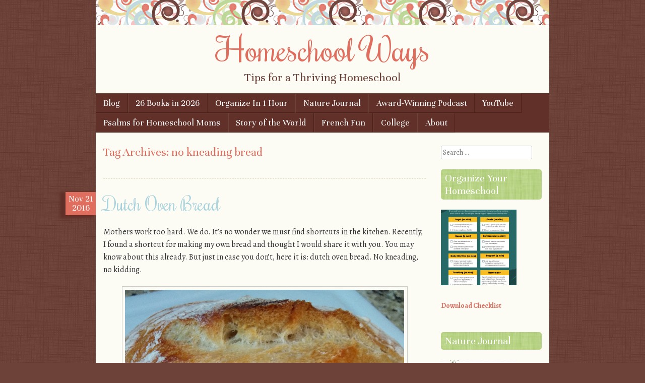

--- FILE ---
content_type: text/html; charset=UTF-8
request_url: https://homeschoolways.com/tag/no-kneading-bread/
body_size: 19242
content:
<!DOCTYPE html>
<html lang="en-US">
<head>
<meta charset="UTF-8" />
<meta name="viewport" content="width=device-width" />
<meta name="google-site-verification" content="docv-vYySEn5GUyrSpMdsQHV3TUaXJMgDx2chg0wNyI" />
<title>no kneading bread Archives - Homeschool WaysHomeschool Ways</title>
<link rel="profile" href="http://gmpg.org/xfn/11" />
<link rel="pingback" href="https://homeschoolways.com/xmlrpc.php" />
<!--[if lt IE 9]>
<script src="https://homeschoolways.com/wp-content/themes/scrappy/js/html5.js" type="text/javascript"></script>
<![endif]-->

<meta name='robots' content='index, follow, max-image-preview:large, max-snippet:-1, max-video-preview:-1' />

	<!-- This site is optimized with the Yoast SEO plugin v26.8 - https://yoast.com/product/yoast-seo-wordpress/ -->
	<link rel="canonical" href="https://homeschoolways.com/tag/no-kneading-bread/" />
	<meta property="og:locale" content="en_US" />
	<meta property="og:type" content="article" />
	<meta property="og:title" content="no kneading bread Archives - Homeschool Ways" />
	<meta property="og:url" content="https://homeschoolways.com/tag/no-kneading-bread/" />
	<meta property="og:site_name" content="Homeschool Ways" />
	<meta name="twitter:card" content="summary_large_image" />
	<meta name="twitter:site" content="@HomeschoolWays" />
	<script type="application/ld+json" class="yoast-schema-graph">{"@context":"https://schema.org","@graph":[{"@type":"CollectionPage","@id":"https://homeschoolways.com/tag/no-kneading-bread/","url":"https://homeschoolways.com/tag/no-kneading-bread/","name":"no kneading bread Archives - Homeschool Ways","isPartOf":{"@id":"https://homeschoolways.com/#website"},"breadcrumb":{"@id":"https://homeschoolways.com/tag/no-kneading-bread/#breadcrumb"},"inLanguage":"en-US"},{"@type":"BreadcrumbList","@id":"https://homeschoolways.com/tag/no-kneading-bread/#breadcrumb","itemListElement":[{"@type":"ListItem","position":1,"name":"Home","item":"https://homeschoolways.com/"},{"@type":"ListItem","position":2,"name":"no kneading bread"}]},{"@type":"WebSite","@id":"https://homeschoolways.com/#website","url":"https://homeschoolways.com/","name":"Homeschool Ways","description":"Tips for a Thriving Homeschool","publisher":{"@id":"https://homeschoolways.com/#/schema/person/7effbb8bce22a0e53b866b88644ff953"},"potentialAction":[{"@type":"SearchAction","target":{"@type":"EntryPoint","urlTemplate":"https://homeschoolways.com/?s={search_term_string}"},"query-input":{"@type":"PropertyValueSpecification","valueRequired":true,"valueName":"search_term_string"}}],"inLanguage":"en-US"},{"@type":["Person","Organization"],"@id":"https://homeschoolways.com/#/schema/person/7effbb8bce22a0e53b866b88644ff953","name":"Adriana Zoder","image":{"@type":"ImageObject","inLanguage":"en-US","@id":"https://homeschoolways.com/#/schema/person/image/","url":"https://secure.gravatar.com/avatar/3061d75d4c5491961f5450365de29407bb3b8db78460a63438666ce764b4a870?s=96&d=mm&r=g","contentUrl":"https://secure.gravatar.com/avatar/3061d75d4c5491961f5450365de29407bb3b8db78460a63438666ce764b4a870?s=96&d=mm&r=g","caption":"Adriana Zoder"},"logo":{"@id":"https://homeschoolways.com/#/schema/person/image/"},"description":"Homeschooling and blogging about it since 2013.","sameAs":["https://homeschoolways.com","https://facebook.com/HomeschoolWays","https://pinterest.com/HomeschoolWays","https://x.com/https://x.com/HomeschoolWays","https://www.youtube.com/@HomeschoolWays"]}]}</script>
	<!-- / Yoast SEO plugin. -->


<link rel='dns-prefetch' href='//www.googletagmanager.com' />
<link rel='dns-prefetch' href='//fonts.googleapis.com' />
<link rel='dns-prefetch' href='//pagead2.googlesyndication.com' />
<link rel="alternate" type="application/rss+xml" title="Homeschool Ways &raquo; Feed" href="https://homeschoolways.com/feed/" />
<link rel="alternate" type="application/rss+xml" title="Homeschool Ways &raquo; Comments Feed" href="https://homeschoolways.com/comments/feed/" />
<link rel="alternate" type="application/rss+xml" title="Homeschool Ways &raquo; no kneading bread Tag Feed" href="https://homeschoolways.com/tag/no-kneading-bread/feed/" />
<style id='wp-img-auto-sizes-contain-inline-css' type='text/css'>
img:is([sizes=auto i],[sizes^="auto," i]){contain-intrinsic-size:3000px 1500px}
/*# sourceURL=wp-img-auto-sizes-contain-inline-css */
</style>
<style id='wp-emoji-styles-inline-css' type='text/css'>

	img.wp-smiley, img.emoji {
		display: inline !important;
		border: none !important;
		box-shadow: none !important;
		height: 1em !important;
		width: 1em !important;
		margin: 0 0.07em !important;
		vertical-align: -0.1em !important;
		background: none !important;
		padding: 0 !important;
	}
/*# sourceURL=wp-emoji-styles-inline-css */
</style>
<style id='wp-block-library-inline-css' type='text/css'>
:root{--wp-block-synced-color:#7a00df;--wp-block-synced-color--rgb:122,0,223;--wp-bound-block-color:var(--wp-block-synced-color);--wp-editor-canvas-background:#ddd;--wp-admin-theme-color:#007cba;--wp-admin-theme-color--rgb:0,124,186;--wp-admin-theme-color-darker-10:#006ba1;--wp-admin-theme-color-darker-10--rgb:0,107,160.5;--wp-admin-theme-color-darker-20:#005a87;--wp-admin-theme-color-darker-20--rgb:0,90,135;--wp-admin-border-width-focus:2px}@media (min-resolution:192dpi){:root{--wp-admin-border-width-focus:1.5px}}.wp-element-button{cursor:pointer}:root .has-very-light-gray-background-color{background-color:#eee}:root .has-very-dark-gray-background-color{background-color:#313131}:root .has-very-light-gray-color{color:#eee}:root .has-very-dark-gray-color{color:#313131}:root .has-vivid-green-cyan-to-vivid-cyan-blue-gradient-background{background:linear-gradient(135deg,#00d084,#0693e3)}:root .has-purple-crush-gradient-background{background:linear-gradient(135deg,#34e2e4,#4721fb 50%,#ab1dfe)}:root .has-hazy-dawn-gradient-background{background:linear-gradient(135deg,#faaca8,#dad0ec)}:root .has-subdued-olive-gradient-background{background:linear-gradient(135deg,#fafae1,#67a671)}:root .has-atomic-cream-gradient-background{background:linear-gradient(135deg,#fdd79a,#004a59)}:root .has-nightshade-gradient-background{background:linear-gradient(135deg,#330968,#31cdcf)}:root .has-midnight-gradient-background{background:linear-gradient(135deg,#020381,#2874fc)}:root{--wp--preset--font-size--normal:16px;--wp--preset--font-size--huge:42px}.has-regular-font-size{font-size:1em}.has-larger-font-size{font-size:2.625em}.has-normal-font-size{font-size:var(--wp--preset--font-size--normal)}.has-huge-font-size{font-size:var(--wp--preset--font-size--huge)}.has-text-align-center{text-align:center}.has-text-align-left{text-align:left}.has-text-align-right{text-align:right}.has-fit-text{white-space:nowrap!important}#end-resizable-editor-section{display:none}.aligncenter{clear:both}.items-justified-left{justify-content:flex-start}.items-justified-center{justify-content:center}.items-justified-right{justify-content:flex-end}.items-justified-space-between{justify-content:space-between}.screen-reader-text{border:0;clip-path:inset(50%);height:1px;margin:-1px;overflow:hidden;padding:0;position:absolute;width:1px;word-wrap:normal!important}.screen-reader-text:focus{background-color:#ddd;clip-path:none;color:#444;display:block;font-size:1em;height:auto;left:5px;line-height:normal;padding:15px 23px 14px;text-decoration:none;top:5px;width:auto;z-index:100000}html :where(.has-border-color){border-style:solid}html :where([style*=border-top-color]){border-top-style:solid}html :where([style*=border-right-color]){border-right-style:solid}html :where([style*=border-bottom-color]){border-bottom-style:solid}html :where([style*=border-left-color]){border-left-style:solid}html :where([style*=border-width]){border-style:solid}html :where([style*=border-top-width]){border-top-style:solid}html :where([style*=border-right-width]){border-right-style:solid}html :where([style*=border-bottom-width]){border-bottom-style:solid}html :where([style*=border-left-width]){border-left-style:solid}html :where(img[class*=wp-image-]){height:auto;max-width:100%}:where(figure){margin:0 0 1em}html :where(.is-position-sticky){--wp-admin--admin-bar--position-offset:var(--wp-admin--admin-bar--height,0px)}@media screen and (max-width:600px){html :where(.is-position-sticky){--wp-admin--admin-bar--position-offset:0px}}

/*# sourceURL=wp-block-library-inline-css */
</style><style id='wp-block-image-inline-css' type='text/css'>
.wp-block-image>a,.wp-block-image>figure>a{display:inline-block}.wp-block-image img{box-sizing:border-box;height:auto;max-width:100%;vertical-align:bottom}@media not (prefers-reduced-motion){.wp-block-image img.hide{visibility:hidden}.wp-block-image img.show{animation:show-content-image .4s}}.wp-block-image[style*=border-radius] img,.wp-block-image[style*=border-radius]>a{border-radius:inherit}.wp-block-image.has-custom-border img{box-sizing:border-box}.wp-block-image.aligncenter{text-align:center}.wp-block-image.alignfull>a,.wp-block-image.alignwide>a{width:100%}.wp-block-image.alignfull img,.wp-block-image.alignwide img{height:auto;width:100%}.wp-block-image .aligncenter,.wp-block-image .alignleft,.wp-block-image .alignright,.wp-block-image.aligncenter,.wp-block-image.alignleft,.wp-block-image.alignright{display:table}.wp-block-image .aligncenter>figcaption,.wp-block-image .alignleft>figcaption,.wp-block-image .alignright>figcaption,.wp-block-image.aligncenter>figcaption,.wp-block-image.alignleft>figcaption,.wp-block-image.alignright>figcaption{caption-side:bottom;display:table-caption}.wp-block-image .alignleft{float:left;margin:.5em 1em .5em 0}.wp-block-image .alignright{float:right;margin:.5em 0 .5em 1em}.wp-block-image .aligncenter{margin-left:auto;margin-right:auto}.wp-block-image :where(figcaption){margin-bottom:1em;margin-top:.5em}.wp-block-image.is-style-circle-mask img{border-radius:9999px}@supports ((-webkit-mask-image:none) or (mask-image:none)) or (-webkit-mask-image:none){.wp-block-image.is-style-circle-mask img{border-radius:0;-webkit-mask-image:url('data:image/svg+xml;utf8,<svg viewBox="0 0 100 100" xmlns="http://www.w3.org/2000/svg"><circle cx="50" cy="50" r="50"/></svg>');mask-image:url('data:image/svg+xml;utf8,<svg viewBox="0 0 100 100" xmlns="http://www.w3.org/2000/svg"><circle cx="50" cy="50" r="50"/></svg>');mask-mode:alpha;-webkit-mask-position:center;mask-position:center;-webkit-mask-repeat:no-repeat;mask-repeat:no-repeat;-webkit-mask-size:contain;mask-size:contain}}:root :where(.wp-block-image.is-style-rounded img,.wp-block-image .is-style-rounded img){border-radius:9999px}.wp-block-image figure{margin:0}.wp-lightbox-container{display:flex;flex-direction:column;position:relative}.wp-lightbox-container img{cursor:zoom-in}.wp-lightbox-container img:hover+button{opacity:1}.wp-lightbox-container button{align-items:center;backdrop-filter:blur(16px) saturate(180%);background-color:#5a5a5a40;border:none;border-radius:4px;cursor:zoom-in;display:flex;height:20px;justify-content:center;opacity:0;padding:0;position:absolute;right:16px;text-align:center;top:16px;width:20px;z-index:100}@media not (prefers-reduced-motion){.wp-lightbox-container button{transition:opacity .2s ease}}.wp-lightbox-container button:focus-visible{outline:3px auto #5a5a5a40;outline:3px auto -webkit-focus-ring-color;outline-offset:3px}.wp-lightbox-container button:hover{cursor:pointer;opacity:1}.wp-lightbox-container button:focus{opacity:1}.wp-lightbox-container button:focus,.wp-lightbox-container button:hover,.wp-lightbox-container button:not(:hover):not(:active):not(.has-background){background-color:#5a5a5a40;border:none}.wp-lightbox-overlay{box-sizing:border-box;cursor:zoom-out;height:100vh;left:0;overflow:hidden;position:fixed;top:0;visibility:hidden;width:100%;z-index:100000}.wp-lightbox-overlay .close-button{align-items:center;cursor:pointer;display:flex;justify-content:center;min-height:40px;min-width:40px;padding:0;position:absolute;right:calc(env(safe-area-inset-right) + 16px);top:calc(env(safe-area-inset-top) + 16px);z-index:5000000}.wp-lightbox-overlay .close-button:focus,.wp-lightbox-overlay .close-button:hover,.wp-lightbox-overlay .close-button:not(:hover):not(:active):not(.has-background){background:none;border:none}.wp-lightbox-overlay .lightbox-image-container{height:var(--wp--lightbox-container-height);left:50%;overflow:hidden;position:absolute;top:50%;transform:translate(-50%,-50%);transform-origin:top left;width:var(--wp--lightbox-container-width);z-index:9999999999}.wp-lightbox-overlay .wp-block-image{align-items:center;box-sizing:border-box;display:flex;height:100%;justify-content:center;margin:0;position:relative;transform-origin:0 0;width:100%;z-index:3000000}.wp-lightbox-overlay .wp-block-image img{height:var(--wp--lightbox-image-height);min-height:var(--wp--lightbox-image-height);min-width:var(--wp--lightbox-image-width);width:var(--wp--lightbox-image-width)}.wp-lightbox-overlay .wp-block-image figcaption{display:none}.wp-lightbox-overlay button{background:none;border:none}.wp-lightbox-overlay .scrim{background-color:#fff;height:100%;opacity:.9;position:absolute;width:100%;z-index:2000000}.wp-lightbox-overlay.active{visibility:visible}@media not (prefers-reduced-motion){.wp-lightbox-overlay.active{animation:turn-on-visibility .25s both}.wp-lightbox-overlay.active img{animation:turn-on-visibility .35s both}.wp-lightbox-overlay.show-closing-animation:not(.active){animation:turn-off-visibility .35s both}.wp-lightbox-overlay.show-closing-animation:not(.active) img{animation:turn-off-visibility .25s both}.wp-lightbox-overlay.zoom.active{animation:none;opacity:1;visibility:visible}.wp-lightbox-overlay.zoom.active .lightbox-image-container{animation:lightbox-zoom-in .4s}.wp-lightbox-overlay.zoom.active .lightbox-image-container img{animation:none}.wp-lightbox-overlay.zoom.active .scrim{animation:turn-on-visibility .4s forwards}.wp-lightbox-overlay.zoom.show-closing-animation:not(.active){animation:none}.wp-lightbox-overlay.zoom.show-closing-animation:not(.active) .lightbox-image-container{animation:lightbox-zoom-out .4s}.wp-lightbox-overlay.zoom.show-closing-animation:not(.active) .lightbox-image-container img{animation:none}.wp-lightbox-overlay.zoom.show-closing-animation:not(.active) .scrim{animation:turn-off-visibility .4s forwards}}@keyframes show-content-image{0%{visibility:hidden}99%{visibility:hidden}to{visibility:visible}}@keyframes turn-on-visibility{0%{opacity:0}to{opacity:1}}@keyframes turn-off-visibility{0%{opacity:1;visibility:visible}99%{opacity:0;visibility:visible}to{opacity:0;visibility:hidden}}@keyframes lightbox-zoom-in{0%{transform:translate(calc((-100vw + var(--wp--lightbox-scrollbar-width))/2 + var(--wp--lightbox-initial-left-position)),calc(-50vh + var(--wp--lightbox-initial-top-position))) scale(var(--wp--lightbox-scale))}to{transform:translate(-50%,-50%) scale(1)}}@keyframes lightbox-zoom-out{0%{transform:translate(-50%,-50%) scale(1);visibility:visible}99%{visibility:visible}to{transform:translate(calc((-100vw + var(--wp--lightbox-scrollbar-width))/2 + var(--wp--lightbox-initial-left-position)),calc(-50vh + var(--wp--lightbox-initial-top-position))) scale(var(--wp--lightbox-scale));visibility:hidden}}
/*# sourceURL=https://homeschoolways.com/wp-includes/blocks/image/style.min.css */
</style>
<style id='wp-block-buttons-inline-css' type='text/css'>
.wp-block-buttons{box-sizing:border-box}.wp-block-buttons.is-vertical{flex-direction:column}.wp-block-buttons.is-vertical>.wp-block-button:last-child{margin-bottom:0}.wp-block-buttons>.wp-block-button{display:inline-block;margin:0}.wp-block-buttons.is-content-justification-left{justify-content:flex-start}.wp-block-buttons.is-content-justification-left.is-vertical{align-items:flex-start}.wp-block-buttons.is-content-justification-center{justify-content:center}.wp-block-buttons.is-content-justification-center.is-vertical{align-items:center}.wp-block-buttons.is-content-justification-right{justify-content:flex-end}.wp-block-buttons.is-content-justification-right.is-vertical{align-items:flex-end}.wp-block-buttons.is-content-justification-space-between{justify-content:space-between}.wp-block-buttons.aligncenter{text-align:center}.wp-block-buttons:not(.is-content-justification-space-between,.is-content-justification-right,.is-content-justification-left,.is-content-justification-center) .wp-block-button.aligncenter{margin-left:auto;margin-right:auto;width:100%}.wp-block-buttons[style*=text-decoration] .wp-block-button,.wp-block-buttons[style*=text-decoration] .wp-block-button__link{text-decoration:inherit}.wp-block-buttons.has-custom-font-size .wp-block-button__link{font-size:inherit}.wp-block-buttons .wp-block-button__link{width:100%}.wp-block-button.aligncenter{text-align:center}
/*# sourceURL=https://homeschoolways.com/wp-includes/blocks/buttons/style.min.css */
</style>
<style id='wp-block-separator-inline-css' type='text/css'>
@charset "UTF-8";.wp-block-separator{border:none;border-top:2px solid}:root :where(.wp-block-separator.is-style-dots){height:auto;line-height:1;text-align:center}:root :where(.wp-block-separator.is-style-dots):before{color:currentColor;content:"···";font-family:serif;font-size:1.5em;letter-spacing:2em;padding-left:2em}.wp-block-separator.is-style-dots{background:none!important;border:none!important}
/*# sourceURL=https://homeschoolways.com/wp-includes/blocks/separator/style.min.css */
</style>
<style id='global-styles-inline-css' type='text/css'>
:root{--wp--preset--aspect-ratio--square: 1;--wp--preset--aspect-ratio--4-3: 4/3;--wp--preset--aspect-ratio--3-4: 3/4;--wp--preset--aspect-ratio--3-2: 3/2;--wp--preset--aspect-ratio--2-3: 2/3;--wp--preset--aspect-ratio--16-9: 16/9;--wp--preset--aspect-ratio--9-16: 9/16;--wp--preset--color--black: #000000;--wp--preset--color--cyan-bluish-gray: #abb8c3;--wp--preset--color--white: #ffffff;--wp--preset--color--pale-pink: #f78da7;--wp--preset--color--vivid-red: #cf2e2e;--wp--preset--color--luminous-vivid-orange: #ff6900;--wp--preset--color--luminous-vivid-amber: #fcb900;--wp--preset--color--light-green-cyan: #7bdcb5;--wp--preset--color--vivid-green-cyan: #00d084;--wp--preset--color--pale-cyan-blue: #8ed1fc;--wp--preset--color--vivid-cyan-blue: #0693e3;--wp--preset--color--vivid-purple: #9b51e0;--wp--preset--gradient--vivid-cyan-blue-to-vivid-purple: linear-gradient(135deg,rgb(6,147,227) 0%,rgb(155,81,224) 100%);--wp--preset--gradient--light-green-cyan-to-vivid-green-cyan: linear-gradient(135deg,rgb(122,220,180) 0%,rgb(0,208,130) 100%);--wp--preset--gradient--luminous-vivid-amber-to-luminous-vivid-orange: linear-gradient(135deg,rgb(252,185,0) 0%,rgb(255,105,0) 100%);--wp--preset--gradient--luminous-vivid-orange-to-vivid-red: linear-gradient(135deg,rgb(255,105,0) 0%,rgb(207,46,46) 100%);--wp--preset--gradient--very-light-gray-to-cyan-bluish-gray: linear-gradient(135deg,rgb(238,238,238) 0%,rgb(169,184,195) 100%);--wp--preset--gradient--cool-to-warm-spectrum: linear-gradient(135deg,rgb(74,234,220) 0%,rgb(151,120,209) 20%,rgb(207,42,186) 40%,rgb(238,44,130) 60%,rgb(251,105,98) 80%,rgb(254,248,76) 100%);--wp--preset--gradient--blush-light-purple: linear-gradient(135deg,rgb(255,206,236) 0%,rgb(152,150,240) 100%);--wp--preset--gradient--blush-bordeaux: linear-gradient(135deg,rgb(254,205,165) 0%,rgb(254,45,45) 50%,rgb(107,0,62) 100%);--wp--preset--gradient--luminous-dusk: linear-gradient(135deg,rgb(255,203,112) 0%,rgb(199,81,192) 50%,rgb(65,88,208) 100%);--wp--preset--gradient--pale-ocean: linear-gradient(135deg,rgb(255,245,203) 0%,rgb(182,227,212) 50%,rgb(51,167,181) 100%);--wp--preset--gradient--electric-grass: linear-gradient(135deg,rgb(202,248,128) 0%,rgb(113,206,126) 100%);--wp--preset--gradient--midnight: linear-gradient(135deg,rgb(2,3,129) 0%,rgb(40,116,252) 100%);--wp--preset--font-size--small: 13px;--wp--preset--font-size--medium: 20px;--wp--preset--font-size--large: 36px;--wp--preset--font-size--x-large: 42px;--wp--preset--spacing--20: 0.44rem;--wp--preset--spacing--30: 0.67rem;--wp--preset--spacing--40: 1rem;--wp--preset--spacing--50: 1.5rem;--wp--preset--spacing--60: 2.25rem;--wp--preset--spacing--70: 3.38rem;--wp--preset--spacing--80: 5.06rem;--wp--preset--shadow--natural: 6px 6px 9px rgba(0, 0, 0, 0.2);--wp--preset--shadow--deep: 12px 12px 50px rgba(0, 0, 0, 0.4);--wp--preset--shadow--sharp: 6px 6px 0px rgba(0, 0, 0, 0.2);--wp--preset--shadow--outlined: 6px 6px 0px -3px rgb(255, 255, 255), 6px 6px rgb(0, 0, 0);--wp--preset--shadow--crisp: 6px 6px 0px rgb(0, 0, 0);}:where(.is-layout-flex){gap: 0.5em;}:where(.is-layout-grid){gap: 0.5em;}body .is-layout-flex{display: flex;}.is-layout-flex{flex-wrap: wrap;align-items: center;}.is-layout-flex > :is(*, div){margin: 0;}body .is-layout-grid{display: grid;}.is-layout-grid > :is(*, div){margin: 0;}:where(.wp-block-columns.is-layout-flex){gap: 2em;}:where(.wp-block-columns.is-layout-grid){gap: 2em;}:where(.wp-block-post-template.is-layout-flex){gap: 1.25em;}:where(.wp-block-post-template.is-layout-grid){gap: 1.25em;}.has-black-color{color: var(--wp--preset--color--black) !important;}.has-cyan-bluish-gray-color{color: var(--wp--preset--color--cyan-bluish-gray) !important;}.has-white-color{color: var(--wp--preset--color--white) !important;}.has-pale-pink-color{color: var(--wp--preset--color--pale-pink) !important;}.has-vivid-red-color{color: var(--wp--preset--color--vivid-red) !important;}.has-luminous-vivid-orange-color{color: var(--wp--preset--color--luminous-vivid-orange) !important;}.has-luminous-vivid-amber-color{color: var(--wp--preset--color--luminous-vivid-amber) !important;}.has-light-green-cyan-color{color: var(--wp--preset--color--light-green-cyan) !important;}.has-vivid-green-cyan-color{color: var(--wp--preset--color--vivid-green-cyan) !important;}.has-pale-cyan-blue-color{color: var(--wp--preset--color--pale-cyan-blue) !important;}.has-vivid-cyan-blue-color{color: var(--wp--preset--color--vivid-cyan-blue) !important;}.has-vivid-purple-color{color: var(--wp--preset--color--vivid-purple) !important;}.has-black-background-color{background-color: var(--wp--preset--color--black) !important;}.has-cyan-bluish-gray-background-color{background-color: var(--wp--preset--color--cyan-bluish-gray) !important;}.has-white-background-color{background-color: var(--wp--preset--color--white) !important;}.has-pale-pink-background-color{background-color: var(--wp--preset--color--pale-pink) !important;}.has-vivid-red-background-color{background-color: var(--wp--preset--color--vivid-red) !important;}.has-luminous-vivid-orange-background-color{background-color: var(--wp--preset--color--luminous-vivid-orange) !important;}.has-luminous-vivid-amber-background-color{background-color: var(--wp--preset--color--luminous-vivid-amber) !important;}.has-light-green-cyan-background-color{background-color: var(--wp--preset--color--light-green-cyan) !important;}.has-vivid-green-cyan-background-color{background-color: var(--wp--preset--color--vivid-green-cyan) !important;}.has-pale-cyan-blue-background-color{background-color: var(--wp--preset--color--pale-cyan-blue) !important;}.has-vivid-cyan-blue-background-color{background-color: var(--wp--preset--color--vivid-cyan-blue) !important;}.has-vivid-purple-background-color{background-color: var(--wp--preset--color--vivid-purple) !important;}.has-black-border-color{border-color: var(--wp--preset--color--black) !important;}.has-cyan-bluish-gray-border-color{border-color: var(--wp--preset--color--cyan-bluish-gray) !important;}.has-white-border-color{border-color: var(--wp--preset--color--white) !important;}.has-pale-pink-border-color{border-color: var(--wp--preset--color--pale-pink) !important;}.has-vivid-red-border-color{border-color: var(--wp--preset--color--vivid-red) !important;}.has-luminous-vivid-orange-border-color{border-color: var(--wp--preset--color--luminous-vivid-orange) !important;}.has-luminous-vivid-amber-border-color{border-color: var(--wp--preset--color--luminous-vivid-amber) !important;}.has-light-green-cyan-border-color{border-color: var(--wp--preset--color--light-green-cyan) !important;}.has-vivid-green-cyan-border-color{border-color: var(--wp--preset--color--vivid-green-cyan) !important;}.has-pale-cyan-blue-border-color{border-color: var(--wp--preset--color--pale-cyan-blue) !important;}.has-vivid-cyan-blue-border-color{border-color: var(--wp--preset--color--vivid-cyan-blue) !important;}.has-vivid-purple-border-color{border-color: var(--wp--preset--color--vivid-purple) !important;}.has-vivid-cyan-blue-to-vivid-purple-gradient-background{background: var(--wp--preset--gradient--vivid-cyan-blue-to-vivid-purple) !important;}.has-light-green-cyan-to-vivid-green-cyan-gradient-background{background: var(--wp--preset--gradient--light-green-cyan-to-vivid-green-cyan) !important;}.has-luminous-vivid-amber-to-luminous-vivid-orange-gradient-background{background: var(--wp--preset--gradient--luminous-vivid-amber-to-luminous-vivid-orange) !important;}.has-luminous-vivid-orange-to-vivid-red-gradient-background{background: var(--wp--preset--gradient--luminous-vivid-orange-to-vivid-red) !important;}.has-very-light-gray-to-cyan-bluish-gray-gradient-background{background: var(--wp--preset--gradient--very-light-gray-to-cyan-bluish-gray) !important;}.has-cool-to-warm-spectrum-gradient-background{background: var(--wp--preset--gradient--cool-to-warm-spectrum) !important;}.has-blush-light-purple-gradient-background{background: var(--wp--preset--gradient--blush-light-purple) !important;}.has-blush-bordeaux-gradient-background{background: var(--wp--preset--gradient--blush-bordeaux) !important;}.has-luminous-dusk-gradient-background{background: var(--wp--preset--gradient--luminous-dusk) !important;}.has-pale-ocean-gradient-background{background: var(--wp--preset--gradient--pale-ocean) !important;}.has-electric-grass-gradient-background{background: var(--wp--preset--gradient--electric-grass) !important;}.has-midnight-gradient-background{background: var(--wp--preset--gradient--midnight) !important;}.has-small-font-size{font-size: var(--wp--preset--font-size--small) !important;}.has-medium-font-size{font-size: var(--wp--preset--font-size--medium) !important;}.has-large-font-size{font-size: var(--wp--preset--font-size--large) !important;}.has-x-large-font-size{font-size: var(--wp--preset--font-size--x-large) !important;}
/*# sourceURL=global-styles-inline-css */
</style>

<style id='classic-theme-styles-inline-css' type='text/css'>
/*! This file is auto-generated */
.wp-block-button__link{color:#fff;background-color:#32373c;border-radius:9999px;box-shadow:none;text-decoration:none;padding:calc(.667em + 2px) calc(1.333em + 2px);font-size:1.125em}.wp-block-file__button{background:#32373c;color:#fff;text-decoration:none}
/*# sourceURL=/wp-includes/css/classic-themes.min.css */
</style>
<link rel='stylesheet' id='convertkit-broadcasts-css' href='https://homeschoolways.com/wp-content/plugins/convertkit/resources/frontend/css/broadcasts.css?ver=3.1.6.1' type='text/css' media='all' />
<link rel='stylesheet' id='convertkit-button-css' href='https://homeschoolways.com/wp-content/plugins/convertkit/resources/frontend/css/button.css?ver=3.1.6.1' type='text/css' media='all' />
<style id='wp-block-button-inline-css' type='text/css'>
.wp-block-button__link{align-content:center;box-sizing:border-box;cursor:pointer;display:inline-block;height:100%;text-align:center;word-break:break-word}.wp-block-button__link.aligncenter{text-align:center}.wp-block-button__link.alignright{text-align:right}:where(.wp-block-button__link){border-radius:9999px;box-shadow:none;padding:calc(.667em + 2px) calc(1.333em + 2px);text-decoration:none}.wp-block-button[style*=text-decoration] .wp-block-button__link{text-decoration:inherit}.wp-block-buttons>.wp-block-button.has-custom-width{max-width:none}.wp-block-buttons>.wp-block-button.has-custom-width .wp-block-button__link{width:100%}.wp-block-buttons>.wp-block-button.has-custom-font-size .wp-block-button__link{font-size:inherit}.wp-block-buttons>.wp-block-button.wp-block-button__width-25{width:calc(25% - var(--wp--style--block-gap, .5em)*.75)}.wp-block-buttons>.wp-block-button.wp-block-button__width-50{width:calc(50% - var(--wp--style--block-gap, .5em)*.5)}.wp-block-buttons>.wp-block-button.wp-block-button__width-75{width:calc(75% - var(--wp--style--block-gap, .5em)*.25)}.wp-block-buttons>.wp-block-button.wp-block-button__width-100{flex-basis:100%;width:100%}.wp-block-buttons.is-vertical>.wp-block-button.wp-block-button__width-25{width:25%}.wp-block-buttons.is-vertical>.wp-block-button.wp-block-button__width-50{width:50%}.wp-block-buttons.is-vertical>.wp-block-button.wp-block-button__width-75{width:75%}.wp-block-button.is-style-squared,.wp-block-button__link.wp-block-button.is-style-squared{border-radius:0}.wp-block-button.no-border-radius,.wp-block-button__link.no-border-radius{border-radius:0!important}:root :where(.wp-block-button .wp-block-button__link.is-style-outline),:root :where(.wp-block-button.is-style-outline>.wp-block-button__link){border:2px solid;padding:.667em 1.333em}:root :where(.wp-block-button .wp-block-button__link.is-style-outline:not(.has-text-color)),:root :where(.wp-block-button.is-style-outline>.wp-block-button__link:not(.has-text-color)){color:currentColor}:root :where(.wp-block-button .wp-block-button__link.is-style-outline:not(.has-background)),:root :where(.wp-block-button.is-style-outline>.wp-block-button__link:not(.has-background)){background-color:initial;background-image:none}
/*# sourceURL=https://homeschoolways.com/wp-includes/blocks/button/style.min.css */
</style>
<link rel='stylesheet' id='convertkit-form-css' href='https://homeschoolways.com/wp-content/plugins/convertkit/resources/frontend/css/form.css?ver=3.1.6.1' type='text/css' media='all' />
<link rel='stylesheet' id='convertkit-form-builder-field-css' href='https://homeschoolways.com/wp-content/plugins/convertkit/resources/frontend/css/form-builder.css?ver=3.1.6.1' type='text/css' media='all' />
<link rel='stylesheet' id='convertkit-form-builder-css' href='https://homeschoolways.com/wp-content/plugins/convertkit/resources/frontend/css/form-builder.css?ver=3.1.6.1' type='text/css' media='all' />
<link rel='stylesheet' id='SFSImainCss-css' href='https://homeschoolways.com/wp-content/plugins/ultimate-social-media-icons/css/sfsi-style.css?ver=2.9.6' type='text/css' media='all' />
<link rel='stylesheet' id='style-css' href='https://homeschoolways.com/wp-content/themes/scrappy/style.css?ver=6.9' type='text/css' media='all' />
<link rel='stylesheet' id='scrappy-fonts-css' href='https://fonts.googleapis.com/css?family=Rochester%7CUnna%7CAlegreya%3A400italic%2C700italic%2C400%2C700&#038;ver=6.9' type='text/css' media='all' />
<script type="text/javascript" src="https://homeschoolways.com/wp-includes/js/jquery/jquery.min.js?ver=3.7.1" id="jquery-core-js"></script>
<script type="text/javascript" src="https://homeschoolways.com/wp-includes/js/jquery/jquery-migrate.min.js?ver=3.4.1" id="jquery-migrate-js"></script>

<!-- Google tag (gtag.js) snippet added by Site Kit -->
<!-- Google Analytics snippet added by Site Kit -->
<script type="text/javascript" src="https://www.googletagmanager.com/gtag/js?id=GT-M3859W2F" id="google_gtagjs-js" async></script>
<script type="text/javascript" id="google_gtagjs-js-after">
/* <![CDATA[ */
window.dataLayer = window.dataLayer || [];function gtag(){dataLayer.push(arguments);}
gtag("set","linker",{"domains":["homeschoolways.com"]});
gtag("js", new Date());
gtag("set", "developer_id.dZTNiMT", true);
gtag("config", "GT-M3859W2F");
 window._googlesitekit = window._googlesitekit || {}; window._googlesitekit.throttledEvents = []; window._googlesitekit.gtagEvent = (name, data) => { var key = JSON.stringify( { name, data } ); if ( !! window._googlesitekit.throttledEvents[ key ] ) { return; } window._googlesitekit.throttledEvents[ key ] = true; setTimeout( () => { delete window._googlesitekit.throttledEvents[ key ]; }, 5 ); gtag( "event", name, { ...data, event_source: "site-kit" } ); }; 
//# sourceURL=google_gtagjs-js-after
/* ]]> */
</script>
<link rel="https://api.w.org/" href="https://homeschoolways.com/wp-json/" /><link rel="alternate" title="JSON" type="application/json" href="https://homeschoolways.com/wp-json/wp/v2/tags/3437" /><link rel="EditURI" type="application/rsd+xml" title="RSD" href="https://homeschoolways.com/xmlrpc.php?rsd" />
<meta name="generator" content="WordPress 6.9" />
<meta name="generator" content="Site Kit by Google 1.171.0" /><meta name="follow.[base64]" content="ZguZeA0uZB5K5eZnNEq2"/>		<style type="text/css">
			.stripes { background-image: url('https://homeschoolways.com/wp-content/themes/scrappy/img/swirls.gif'); }
		</style>

<!-- Google AdSense meta tags added by Site Kit -->
<meta name="google-adsense-platform-account" content="ca-host-pub-2644536267352236">
<meta name="google-adsense-platform-domain" content="sitekit.withgoogle.com">
<!-- End Google AdSense meta tags added by Site Kit -->
<style type="text/css">.recentcomments a{display:inline !important;padding:0 !important;margin:0 !important;}</style><style type="text/css" id="custom-background-css">
body.custom-background { background-image: url("https://homeschoolways.com/wp-content/themes/scrappy/img/bg.gif"); background-position: left top; background-size: auto; background-repeat: repeat; background-attachment: fixed; }
</style>
	
<!-- Google AdSense snippet added by Site Kit -->
<script type="text/javascript" async="async" src="https://pagead2.googlesyndication.com/pagead/js/adsbygoogle.js?client=ca-pub-5969337364246155&amp;host=ca-host-pub-2644536267352236" crossorigin="anonymous"></script>

<!-- End Google AdSense snippet added by Site Kit -->
</head>

<body class="archive tag tag-no-kneading-bread tag-3437 custom-background wp-theme-scrappy sfsi_actvite_theme_default">
<div id="page" class="hfeed site">
		<header id="masthead" class="site-header" role="banner">
		<div class="stripes"></div>
				<hgroup>
			<h1 class="site-title"><a href="https://homeschoolways.com/" title="Homeschool Ways" rel="home">Homeschool Ways</a></h1>
			<h2 class="site-description">Tips for a Thriving Homeschool</h2>
		</hgroup>

		<nav role="navigation" class="site-navigation main-navigation">
			<h1 class="assistive-text">Menu</h1>
			<div class="assistive-text skip-link"><a href="#content" title="Skip to content">Skip to content</a></div>
			<div class="menu-menu-1-container"><ul id="menu-menu-1" class="menu"><li id="menu-item-317" class="menu-item menu-item-type-custom menu-item-object-custom menu-item-home menu-item-317"><a href="https://homeschoolways.com/">Blog</a></li>
<li id="menu-item-11130" class="menu-item menu-item-type-post_type menu-item-object-page menu-item-11130"><a href="https://homeschoolways.com/26-books-in-2026/">26 Books in 2026</a></li>
<li id="menu-item-10752" class="menu-item menu-item-type-post_type menu-item-object-page menu-item-10752"><a href="https://homeschoolways.com/organizein1hour/">Organize In 1 Hour</a></li>
<li id="menu-item-10965" class="menu-item menu-item-type-post_type menu-item-object-page menu-item-10965"><a href="https://homeschoolways.com/naturejournal/">Nature Journal</a></li>
<li id="menu-item-11124" class="menu-item menu-item-type-post_type menu-item-object-page menu-item-11124"><a href="https://homeschoolways.com/award-winning-podcast/">Award-Winning Podcast</a></li>
<li id="menu-item-10766" class="menu-item menu-item-type-post_type menu-item-object-page menu-item-10766"><a href="https://homeschoolways.com/youtube/">YouTube</a></li>
<li id="menu-item-10970" class="menu-item menu-item-type-post_type menu-item-object-page menu-item-10970"><a href="https://homeschoolways.com/psalmsforhomeschoolmoms/">Psalms for Homeschool Moms</a></li>
<li id="menu-item-10877" class="menu-item menu-item-type-post_type menu-item-object-page menu-item-10877"><a href="https://homeschoolways.com/story-sunday/">Story of the World</a></li>
<li id="menu-item-10793" class="menu-item menu-item-type-post_type menu-item-object-page menu-item-10793"><a href="https://homeschoolways.com/french-fun/">French Fun</a></li>
<li id="menu-item-10761" class="menu-item menu-item-type-post_type menu-item-object-page menu-item-10761"><a href="https://homeschoolways.com/college-admissions/">College</a></li>
<li id="menu-item-309" class="menu-item menu-item-type-post_type menu-item-object-page menu-item-309"><a href="https://homeschoolways.com/about/" title="Who am I?">About</a></li>
</ul></div>		</nav>
	</header><!-- #masthead .site-header -->

	<div id="main">
		<section id="primary" class="site-content">
			<div id="content" role="main">

			
				<header class="page-header">
					<h1 class="page-title">
						Tag Archives: <span>no kneading bread</span>					</h1>
									</header>
				<hr />
				
								
					
<article id="post-6546" class="post-6546 post type-post status-publish format-standard hentry category-dutch-oven-bread category-healthy-recipes tag-best-homemade-bread tag-chewy-bread tag-dutch-oven-bread tag-homemade-bread tag-no-kneading-bread tag-savory-bread">
	<header class="entry-header">
				<div class="entry-meta">
			<div class="post-date">
				<a href="https://homeschoolways.com/dutch-oven-bread/" rel="bookmark" title="Permanent Link to Dutch Oven Bread">
				<span class="post-month">Nov</span>
				<span class="post-day">21</span>
				<span class="post-year">2016</span>
				</a>
			</div>
		</div><!-- .entry-meta -->
								<h1 class="entry-title"><a href="https://homeschoolways.com/dutch-oven-bread/" title="Permalink to Dutch Oven Bread" rel="bookmark">Dutch Oven Bread</a></h1>
					<span class="media-posted-on">
				Posted on <a href="https://homeschoolways.com/dutch-oven-bread/" title="1:47 pm" rel="bookmark"><time class="entry-date" datetime="2016-11-21T13:47:01-04:00" pubdate>November 21, 2016</time></a><span class="byline"> by <span class="author vcard"><a class="url fn n" href="https://homeschoolways.com/author/adriana/" title="View all posts by Adriana Zoder" rel="author">Adriana Zoder</a></span></span>							</span>
			</header><!-- .entry-header -->
		<div class="entry-content">
		<p>Mothers work too hard. We do. It&#8217;s no wonder we must find shortcuts in the kitchen. Recently, I found a shortcut for making my own bread and thought I would share it with you. You may know about this already. But just in case you don&#8217;t, here it is: dutch oven bread. No kneading, no kidding.</p>
<div id="attachment_6551" style="width: 565px" class="wp-caption aligncenter"><a href="https://homeschoolways.com/dutch-oven-bread/2016-11-21-11-59-19wm/" rel="attachment wp-att-6551"><img fetchpriority="high" decoding="async" aria-describedby="caption-attachment-6551" class="size-full wp-image-6551" src="https://homeschoolways.com/wp-content/uploads/2016/11/2016-11-21-11.59.19wm.jpg" alt="dutch oven bread" width="555" height="792" srcset="https://homeschoolways.com/wp-content/uploads/2016/11/2016-11-21-11.59.19wm.jpg 555w, https://homeschoolways.com/wp-content/uploads/2016/11/2016-11-21-11.59.19wm-210x300.jpg 210w" sizes="(max-width: 555px) 100vw, 555px" /></a><p id="caption-attachment-6551" class="wp-caption-text">Dutch oven bread, no kneading &#8211; so easy, a five-year-old could do it</p></div>
<p>If you think you don&#8217;t have energy to make your own bread, think again. This bread is so easy, you could have your five-year-old make it. I followed the <a href="https://cooking.nytimes.com/recipes/11376-no-knead-bread" target="_blank">New York Times no-knead bread recipe</a> and changed it a bit. Feel free to adapt it to your own likes and dislikes.  <a href="https://homeschoolways.com/dutch-oven-bread/#more-6546" class="more-link">Continue reading <span class="meta-nav">&raquo;</span></a></p>
			</div><!-- .entry-content -->
	
	<footer class="entry-meta">
								<span class="cat-links">
				Posted in <a href="https://homeschoolways.com/category/dutch-oven-bread/" rel="category tag">dutch oven bread</a>, <a href="https://homeschoolways.com/category/healthy-recipes/" rel="category tag">healthy recipes</a>			</span>
			
						<span class="tag-links">
				Tagged <a href="https://homeschoolways.com/tag/best-homemade-bread/" rel="tag">best homemade bread</a>, <a href="https://homeschoolways.com/tag/chewy-bread/" rel="tag">chewy bread</a>, <a href="https://homeschoolways.com/tag/dutch-oven-bread/" rel="tag">dutch oven bread</a>, <a href="https://homeschoolways.com/tag/homemade-bread/" rel="tag">homemade bread</a>, <a href="https://homeschoolways.com/tag/no-kneading-bread/" rel="tag">no kneading bread</a>, <a href="https://homeschoolways.com/tag/savory-bread/" rel="tag">savory bread</a>			</span>
					
				<span class="comments-link"><a href="https://homeschoolways.com/dutch-oven-bread/#comments">3 Comments</a></span>
		
	</footer><!-- #entry-meta -->
</article><!-- #post-6546 -->
<hr />

				
					<nav role="navigation" id="nav-below" class="site-navigation paging-navigation">
		<h1 class="assistive-text">Post navigation</h1>

	
	</nav><!-- #nav-below -->
	
			
			</div><!-- #content -->
		</section><!-- #primary .site-content -->

		<div id="secondary" class="widget-area" role="complementary">
						<aside id="search-2" class="widget widget_search">	<form method="get" id="searchform" action="https://homeschoolways.com/" role="search">
		<label for="s" class="assistive-text">Search</label>
		<input type="text" class="field" name="s" id="s" placeholder="Search &hellip;" />
		<input type="submit" class="submit" name="submit" id="searchsubmit" value="Search" />
	</form>
</aside><aside id="simpleimage-14" class="widget widget_simpleimage">
<h2 class="widget-title">Organize Your Homeschool</h2>
	<p class="simple-image">
		<a href="https://homeschoolways.com/organizein1hour/" target="_blank"><img width="150" height="150" src="https://homeschoolways.com/wp-content/uploads/2025/04/ChecklistORGANIZEONEHOUR-150x150.png" class="attachment-thumbnail size-thumbnail" alt="Organize in 1 Hour" decoding="async" loading="lazy" /></a>	</p>


	<p class="more">
		<a href="https://homeschoolways.com/organizein1hour/" target="_blank">Download Checklist</a>	</p>
</aside><aside id="simpleimage-16" class="widget widget_simpleimage">
<h2 class="widget-title">Nature Journal</h2>
	<p class="simple-image">
		<a href="https://homeschoolways.com/naturejournal" target="_blank"><img width="150" height="150" src="https://homeschoolways.com/wp-content/uploads/2025/10/NatureJournalRandomPage2-150x150.jpg" class="attachment-thumbnail size-thumbnail" alt="Nature Journal by Homeschool Ways" decoding="async" loading="lazy" /></a>	</p>

<p>Take a walk, then notate your observations. Sketch, plan, write, doodle, organize your experiences over 30 different templates. Print as many or as few as you need.</p>

	<p class="more">
		<a href="https://homeschoolways.com/naturejournal" target="_blank">Download free 30-page PDF</a>	</p>
</aside><aside id="block-8" class="widget widget_block">
<hr class="wp-block-separator has-alpha-channel-opacity"/>
</aside><aside id="simpleimage-17" class="widget widget_simpleimage">
<h2 class="widget-title">Psalms Journal</h2>
	<p class="simple-image">
		<a href="https://adriana-zoder.kit.com/psalms" target="_blank"><img width="300" height="169" src="https://homeschoolways.com/wp-content/uploads/2025/10/PlaylistThumbnail-300x169.png" class="attachment-medium size-medium" alt="Psalms for Homeschool Moms" decoding="async" loading="lazy" srcset="https://homeschoolways.com/wp-content/uploads/2025/10/PlaylistThumbnail-300x169.png 300w, https://homeschoolways.com/wp-content/uploads/2025/10/PlaylistThumbnail-1024x576.png 1024w, https://homeschoolways.com/wp-content/uploads/2025/10/PlaylistThumbnail-768x432.png 768w, https://homeschoolways.com/wp-content/uploads/2025/10/PlaylistThumbnail.png 1280w" sizes="auto, (max-width: 300px) 100vw, 300px" /></a>	</p>

<p>Feeling tired and discouraged? Take a few minutes every day to encourage yourself in the Lord like David did - with his Psalms. Watch the YouTube Playlist Psalms for Homeschool Moms and follow along with this FREE 30-page journal (digital download).</p>

	<p class="more">
		<a href="https://adriana-zoder.kit.com/psalms" target="_blank">Download Psalms Journal</a>	</p>
</aside><aside id="convertkit_form-2" class="widget convertkit widget_convertkit_form"><h2 class="widget-title">Subscribe</h2><script async data-uid="d2a7b9d0d2" src="https://adriana-zoder.kit.com/d2a7b9d0d2/index.js" data-jetpack-boost="ignore" data-no-defer="1" nowprocket></script></aside><aside id="block-7" class="widget widget_block">
<hr class="wp-block-separator has-alpha-channel-opacity"/>
</aside>
		<aside id="recent-posts-2" class="widget widget_recent_entries">
		<h2 class="widget-title">Current Assignments</h2>
		<ul>
											<li>
					<a href="https://homeschoolways.com/from-law-books-to-childrens-books-my-chat-with-marteena-rodriguez-drinnen/">From Law Books to Children&#8217;s Books: My Chat with Marteena Rodriguez-Drinnen</a>
									</li>
											<li>
					<a href="https://homeschoolways.com/the-sad-princess-and-the-reading-buddy-app/">The Sad Princess and The Reading Buddy App</a>
									</li>
											<li>
					<a href="https://homeschoolways.com/when-a-child-isnt-talking-yet-what-parents-need-to-hear/">When a Child Isn’t Talking Yet: What Parents Need to Hear</a>
									</li>
											<li>
					<a href="https://homeschoolways.com/250000-in-scholarships/">$250,000+ In Scholarships</a>
									</li>
											<li>
					<a href="https://homeschoolways.com/happy-new-year-2026/">Happy New Year, 2026!</a>
									</li>
					</ul>

		</aside><aside id="archives-2" class="widget widget_archive"><h2 class="widget-title">Last Month&#8217;s Homework</h2>		<label class="screen-reader-text" for="archives-dropdown-2">Last Month&#8217;s Homework</label>
		<select id="archives-dropdown-2" name="archive-dropdown">
			
			<option value="">Select Month</option>
				<option value='https://homeschoolways.com/2026/01/'> January 2026 &nbsp;(4)</option>
	<option value='https://homeschoolways.com/2025/12/'> December 2025 &nbsp;(5)</option>
	<option value='https://homeschoolways.com/2025/11/'> November 2025 &nbsp;(8)</option>
	<option value='https://homeschoolways.com/2025/10/'> October 2025 &nbsp;(5)</option>
	<option value='https://homeschoolways.com/2025/09/'> September 2025 &nbsp;(5)</option>
	<option value='https://homeschoolways.com/2025/08/'> August 2025 &nbsp;(8)</option>
	<option value='https://homeschoolways.com/2025/07/'> July 2025 &nbsp;(6)</option>
	<option value='https://homeschoolways.com/2025/06/'> June 2025 &nbsp;(4)</option>
	<option value='https://homeschoolways.com/2025/05/'> May 2025 &nbsp;(3)</option>
	<option value='https://homeschoolways.com/2025/04/'> April 2025 &nbsp;(3)</option>
	<option value='https://homeschoolways.com/2025/03/'> March 2025 &nbsp;(12)</option>
	<option value='https://homeschoolways.com/2025/02/'> February 2025 &nbsp;(1)</option>
	<option value='https://homeschoolways.com/2024/09/'> September 2024 &nbsp;(6)</option>
	<option value='https://homeschoolways.com/2024/08/'> August 2024 &nbsp;(4)</option>
	<option value='https://homeschoolways.com/2024/07/'> July 2024 &nbsp;(3)</option>
	<option value='https://homeschoolways.com/2024/06/'> June 2024 &nbsp;(4)</option>
	<option value='https://homeschoolways.com/2024/05/'> May 2024 &nbsp;(3)</option>
	<option value='https://homeschoolways.com/2024/04/'> April 2024 &nbsp;(4)</option>
	<option value='https://homeschoolways.com/2024/03/'> March 2024 &nbsp;(3)</option>
	<option value='https://homeschoolways.com/2024/02/'> February 2024 &nbsp;(3)</option>
	<option value='https://homeschoolways.com/2024/01/'> January 2024 &nbsp;(8)</option>
	<option value='https://homeschoolways.com/2023/12/'> December 2023 &nbsp;(11)</option>
	<option value='https://homeschoolways.com/2023/11/'> November 2023 &nbsp;(4)</option>
	<option value='https://homeschoolways.com/2023/10/'> October 2023 &nbsp;(8)</option>
	<option value='https://homeschoolways.com/2023/09/'> September 2023 &nbsp;(9)</option>
	<option value='https://homeschoolways.com/2023/08/'> August 2023 &nbsp;(13)</option>
	<option value='https://homeschoolways.com/2023/07/'> July 2023 &nbsp;(10)</option>
	<option value='https://homeschoolways.com/2023/06/'> June 2023 &nbsp;(3)</option>
	<option value='https://homeschoolways.com/2023/05/'> May 2023 &nbsp;(5)</option>
	<option value='https://homeschoolways.com/2023/04/'> April 2023 &nbsp;(6)</option>
	<option value='https://homeschoolways.com/2023/03/'> March 2023 &nbsp;(8)</option>
	<option value='https://homeschoolways.com/2023/02/'> February 2023 &nbsp;(5)</option>
	<option value='https://homeschoolways.com/2023/01/'> January 2023 &nbsp;(7)</option>
	<option value='https://homeschoolways.com/2022/12/'> December 2022 &nbsp;(7)</option>
	<option value='https://homeschoolways.com/2022/11/'> November 2022 &nbsp;(4)</option>
	<option value='https://homeschoolways.com/2022/10/'> October 2022 &nbsp;(5)</option>
	<option value='https://homeschoolways.com/2022/09/'> September 2022 &nbsp;(4)</option>
	<option value='https://homeschoolways.com/2022/08/'> August 2022 &nbsp;(4)</option>
	<option value='https://homeschoolways.com/2022/07/'> July 2022 &nbsp;(4)</option>
	<option value='https://homeschoolways.com/2022/06/'> June 2022 &nbsp;(3)</option>
	<option value='https://homeschoolways.com/2022/05/'> May 2022 &nbsp;(4)</option>
	<option value='https://homeschoolways.com/2022/04/'> April 2022 &nbsp;(3)</option>
	<option value='https://homeschoolways.com/2022/03/'> March 2022 &nbsp;(2)</option>
	<option value='https://homeschoolways.com/2022/02/'> February 2022 &nbsp;(2)</option>
	<option value='https://homeschoolways.com/2022/01/'> January 2022 &nbsp;(2)</option>
	<option value='https://homeschoolways.com/2021/12/'> December 2021 &nbsp;(2)</option>
	<option value='https://homeschoolways.com/2021/11/'> November 2021 &nbsp;(2)</option>
	<option value='https://homeschoolways.com/2021/10/'> October 2021 &nbsp;(3)</option>
	<option value='https://homeschoolways.com/2021/09/'> September 2021 &nbsp;(1)</option>
	<option value='https://homeschoolways.com/2021/08/'> August 2021 &nbsp;(2)</option>
	<option value='https://homeschoolways.com/2021/07/'> July 2021 &nbsp;(1)</option>
	<option value='https://homeschoolways.com/2021/06/'> June 2021 &nbsp;(2)</option>
	<option value='https://homeschoolways.com/2021/05/'> May 2021 &nbsp;(1)</option>
	<option value='https://homeschoolways.com/2021/04/'> April 2021 &nbsp;(2)</option>
	<option value='https://homeschoolways.com/2021/03/'> March 2021 &nbsp;(4)</option>
	<option value='https://homeschoolways.com/2021/02/'> February 2021 &nbsp;(3)</option>
	<option value='https://homeschoolways.com/2021/01/'> January 2021 &nbsp;(5)</option>
	<option value='https://homeschoolways.com/2020/12/'> December 2020 &nbsp;(5)</option>
	<option value='https://homeschoolways.com/2020/11/'> November 2020 &nbsp;(8)</option>
	<option value='https://homeschoolways.com/2020/10/'> October 2020 &nbsp;(6)</option>
	<option value='https://homeschoolways.com/2020/09/'> September 2020 &nbsp;(10)</option>
	<option value='https://homeschoolways.com/2020/08/'> August 2020 &nbsp;(9)</option>
	<option value='https://homeschoolways.com/2020/07/'> July 2020 &nbsp;(4)</option>
	<option value='https://homeschoolways.com/2020/06/'> June 2020 &nbsp;(3)</option>
	<option value='https://homeschoolways.com/2020/05/'> May 2020 &nbsp;(3)</option>
	<option value='https://homeschoolways.com/2020/04/'> April 2020 &nbsp;(5)</option>
	<option value='https://homeschoolways.com/2020/03/'> March 2020 &nbsp;(5)</option>
	<option value='https://homeschoolways.com/2020/02/'> February 2020 &nbsp;(5)</option>
	<option value='https://homeschoolways.com/2020/01/'> January 2020 &nbsp;(2)</option>
	<option value='https://homeschoolways.com/2019/12/'> December 2019 &nbsp;(5)</option>
	<option value='https://homeschoolways.com/2019/11/'> November 2019 &nbsp;(5)</option>
	<option value='https://homeschoolways.com/2019/10/'> October 2019 &nbsp;(5)</option>
	<option value='https://homeschoolways.com/2019/09/'> September 2019 &nbsp;(4)</option>
	<option value='https://homeschoolways.com/2019/08/'> August 2019 &nbsp;(7)</option>
	<option value='https://homeschoolways.com/2019/07/'> July 2019 &nbsp;(6)</option>
	<option value='https://homeschoolways.com/2019/06/'> June 2019 &nbsp;(5)</option>
	<option value='https://homeschoolways.com/2019/05/'> May 2019 &nbsp;(4)</option>
	<option value='https://homeschoolways.com/2019/04/'> April 2019 &nbsp;(2)</option>
	<option value='https://homeschoolways.com/2019/03/'> March 2019 &nbsp;(5)</option>
	<option value='https://homeschoolways.com/2019/02/'> February 2019 &nbsp;(5)</option>
	<option value='https://homeschoolways.com/2019/01/'> January 2019 &nbsp;(6)</option>
	<option value='https://homeschoolways.com/2018/12/'> December 2018 &nbsp;(6)</option>
	<option value='https://homeschoolways.com/2018/11/'> November 2018 &nbsp;(6)</option>
	<option value='https://homeschoolways.com/2018/10/'> October 2018 &nbsp;(6)</option>
	<option value='https://homeschoolways.com/2018/09/'> September 2018 &nbsp;(5)</option>
	<option value='https://homeschoolways.com/2018/08/'> August 2018 &nbsp;(8)</option>
	<option value='https://homeschoolways.com/2018/07/'> July 2018 &nbsp;(4)</option>
	<option value='https://homeschoolways.com/2018/06/'> June 2018 &nbsp;(8)</option>
	<option value='https://homeschoolways.com/2018/05/'> May 2018 &nbsp;(13)</option>
	<option value='https://homeschoolways.com/2018/04/'> April 2018 &nbsp;(10)</option>
	<option value='https://homeschoolways.com/2018/03/'> March 2018 &nbsp;(6)</option>
	<option value='https://homeschoolways.com/2018/02/'> February 2018 &nbsp;(7)</option>
	<option value='https://homeschoolways.com/2018/01/'> January 2018 &nbsp;(8)</option>
	<option value='https://homeschoolways.com/2017/12/'> December 2017 &nbsp;(8)</option>
	<option value='https://homeschoolways.com/2017/11/'> November 2017 &nbsp;(4)</option>
	<option value='https://homeschoolways.com/2017/10/'> October 2017 &nbsp;(8)</option>
	<option value='https://homeschoolways.com/2017/09/'> September 2017 &nbsp;(2)</option>
	<option value='https://homeschoolways.com/2017/08/'> August 2017 &nbsp;(10)</option>
	<option value='https://homeschoolways.com/2017/07/'> July 2017 &nbsp;(6)</option>
	<option value='https://homeschoolways.com/2017/06/'> June 2017 &nbsp;(6)</option>
	<option value='https://homeschoolways.com/2017/05/'> May 2017 &nbsp;(4)</option>
	<option value='https://homeschoolways.com/2017/04/'> April 2017 &nbsp;(5)</option>
	<option value='https://homeschoolways.com/2017/03/'> March 2017 &nbsp;(10)</option>
	<option value='https://homeschoolways.com/2017/02/'> February 2017 &nbsp;(6)</option>
	<option value='https://homeschoolways.com/2017/01/'> January 2017 &nbsp;(8)</option>
	<option value='https://homeschoolways.com/2016/12/'> December 2016 &nbsp;(10)</option>
	<option value='https://homeschoolways.com/2016/11/'> November 2016 &nbsp;(10)</option>
	<option value='https://homeschoolways.com/2016/10/'> October 2016 &nbsp;(10)</option>
	<option value='https://homeschoolways.com/2016/09/'> September 2016 &nbsp;(27)</option>
	<option value='https://homeschoolways.com/2016/08/'> August 2016 &nbsp;(31)</option>
	<option value='https://homeschoolways.com/2016/07/'> July 2016 &nbsp;(30)</option>
	<option value='https://homeschoolways.com/2016/06/'> June 2016 &nbsp;(17)</option>
	<option value='https://homeschoolways.com/2016/05/'> May 2016 &nbsp;(10)</option>
	<option value='https://homeschoolways.com/2016/04/'> April 2016 &nbsp;(5)</option>
	<option value='https://homeschoolways.com/2016/03/'> March 2016 &nbsp;(8)</option>
	<option value='https://homeschoolways.com/2016/02/'> February 2016 &nbsp;(11)</option>
	<option value='https://homeschoolways.com/2016/01/'> January 2016 &nbsp;(14)</option>
	<option value='https://homeschoolways.com/2015/12/'> December 2015 &nbsp;(20)</option>
	<option value='https://homeschoolways.com/2015/11/'> November 2015 &nbsp;(30)</option>
	<option value='https://homeschoolways.com/2015/10/'> October 2015 &nbsp;(12)</option>
	<option value='https://homeschoolways.com/2015/09/'> September 2015 &nbsp;(8)</option>
	<option value='https://homeschoolways.com/2015/08/'> August 2015 &nbsp;(8)</option>
	<option value='https://homeschoolways.com/2015/07/'> July 2015 &nbsp;(12)</option>
	<option value='https://homeschoolways.com/2015/06/'> June 2015 &nbsp;(15)</option>
	<option value='https://homeschoolways.com/2015/05/'> May 2015 &nbsp;(19)</option>
	<option value='https://homeschoolways.com/2015/04/'> April 2015 &nbsp;(14)</option>
	<option value='https://homeschoolways.com/2015/03/'> March 2015 &nbsp;(7)</option>
	<option value='https://homeschoolways.com/2015/02/'> February 2015 &nbsp;(14)</option>
	<option value='https://homeschoolways.com/2015/01/'> January 2015 &nbsp;(13)</option>
	<option value='https://homeschoolways.com/2014/12/'> December 2014 &nbsp;(10)</option>
	<option value='https://homeschoolways.com/2014/11/'> November 2014 &nbsp;(5)</option>
	<option value='https://homeschoolways.com/2014/10/'> October 2014 &nbsp;(9)</option>
	<option value='https://homeschoolways.com/2014/09/'> September 2014 &nbsp;(14)</option>
	<option value='https://homeschoolways.com/2014/08/'> August 2014 &nbsp;(13)</option>
	<option value='https://homeschoolways.com/2014/07/'> July 2014 &nbsp;(15)</option>
	<option value='https://homeschoolways.com/2014/06/'> June 2014 &nbsp;(21)</option>
	<option value='https://homeschoolways.com/2014/05/'> May 2014 &nbsp;(17)</option>
	<option value='https://homeschoolways.com/2014/04/'> April 2014 &nbsp;(12)</option>
	<option value='https://homeschoolways.com/2014/03/'> March 2014 &nbsp;(14)</option>
	<option value='https://homeschoolways.com/2014/02/'> February 2014 &nbsp;(15)</option>
	<option value='https://homeschoolways.com/2014/01/'> January 2014 &nbsp;(18)</option>
	<option value='https://homeschoolways.com/2013/12/'> December 2013 &nbsp;(14)</option>
	<option value='https://homeschoolways.com/2013/11/'> November 2013 &nbsp;(14)</option>
	<option value='https://homeschoolways.com/2013/10/'> October 2013 &nbsp;(13)</option>
	<option value='https://homeschoolways.com/2013/09/'> September 2013 &nbsp;(10)</option>
	<option value='https://homeschoolways.com/2013/08/'> August 2013 &nbsp;(14)</option>

		</select>

			<script type="text/javascript">
/* <![CDATA[ */

( ( dropdownId ) => {
	const dropdown = document.getElementById( dropdownId );
	function onSelectChange() {
		setTimeout( () => {
			if ( 'escape' === dropdown.dataset.lastkey ) {
				return;
			}
			if ( dropdown.value ) {
				document.location.href = dropdown.value;
			}
		}, 250 );
	}
	function onKeyUp( event ) {
		if ( 'Escape' === event.key ) {
			dropdown.dataset.lastkey = 'escape';
		} else {
			delete dropdown.dataset.lastkey;
		}
	}
	function onClick() {
		delete dropdown.dataset.lastkey;
	}
	dropdown.addEventListener( 'keyup', onKeyUp );
	dropdown.addEventListener( 'click', onClick );
	dropdown.addEventListener( 'change', onSelectChange );
})( "archives-dropdown-2" );

//# sourceURL=WP_Widget_Archives%3A%3Awidget
/* ]]> */
</script>
</aside><aside id="recent-comments-2" class="widget widget_recent_comments"><h2 class="widget-title">Recent Comments</h2><ul id="recentcomments"><li class="recentcomments"><span class="comment-author-link"><a href="https://homeschoolways.com" class="url" rel="ugc">Adriana Zoder</a></span> on <a href="https://homeschoolways.com/how-we-studied-musical-instruments-in-our-homeschool-what-worked-and-what-did-not/#comment-619804">Choosing a Music Teacher Doesn’t Have to Be Overwhelming</a></li><li class="recentcomments"><span class="comment-author-link">Anastasia</span> on <a href="https://homeschoolways.com/how-we-studied-musical-instruments-in-our-homeschool-what-worked-and-what-did-not/#comment-619563">Choosing a Music Teacher Doesn’t Have to Be Overwhelming</a></li><li class="recentcomments"><span class="comment-author-link"><a href="https://mefarma.it/influenza-febbre-raffreddore/16308-argotone-0-12-gocce-nasali/" class="url" rel="ugc external nofollow">slot garansi kekalahan</a></span> on <a href="https://homeschoolways.com/amazon-prime-why-we-love-it/#comment-618717">Amazon Prime &#8211; Why We Love It</a></li><li class="recentcomments"><span class="comment-author-link"><a href="https://homeschoolways.com/2025-thanksgiving/" class="url" rel="ugc">2025 Thanksgiving - Homeschool WaysHomeschool Ways</a></span> on <a href="https://homeschoolways.com/thanksgiving-unit-study-prek-k/#comment-617458">Thanksgiving Unit Study, PreK-K</a></li><li class="recentcomments"><span class="comment-author-link"><a href="https://homeschoolways.com/2025-thanksgiving/" class="url" rel="ugc">2025 Thanksgiving - Homeschool WaysHomeschool Ways</a></span> on <a href="https://homeschoolways.com/french-friday-thanksgiving-vocabulary/#comment-617457">French Friday, Thanksgiving Vocabulary</a></li></ul></aside><aside id="text-44" class="widget widget_text"><h2 class="widget-title">Copyright</h2>			<div class="textwidget"><p>© Adriana Zoder and Homeschool Ways, 2013-2025. Unauthorized use and/or duplication of this material without express and written permission from this blog’s author and/or owner is strictly prohibited. Excerpts and links may be used, provided that full and clear credit is given to Adriana Zoder and Homeschool Ways with appropriate and specific direction to the original content.</p>
</div>
		</aside><aside id="simpleimage-15" class="widget widget_simpleimage">
<h2 class="widget-title">Disclosure Policy</h2>

<p>Please read my entire Disclosure Policy here.</p>

	<p class="more">
		<a href="https://homeschoolways.com/disclosure-policy/" target="_blank">https://homeschoolways.com/disclosure-policy/</a>	</p>
</aside><aside id="block-10" class="widget widget_block">
<div class="wp-block-buttons is-layout-flex wp-block-buttons-is-layout-flex"></div>
</aside><aside id="block-11" class="widget widget_block widget_media_image">
<figure class="wp-block-image size-large"><img decoding="async" src="https://adriana-zoder.kit.com/0670cc7bb4" alt=""/></figure>
</aside>		</div><!-- #secondary .widget-area -->

	</div><!-- #main -->
	<footer id="colophon" class="site-footer" role="contentinfo">
		<div class="footer-sidebars">
					<div id="tertiary-1" class="footer-sidebar" role="complementary">
											</div><!-- #tertiary .footer-sidebar -->
		<div id="tertiary-2" class="footer-sidebar" role="complementary">
											</div><!-- #tertiary .footer-sidebar -->
		<div id="tertiary-3" class="footer-sidebar" role="complementary">
											</div><!-- #tertiary .footer-sidebar -->
			<div class="stripes">&nbsp;</div>
		</div>
		<div class="site-info">
						<a href="http://wordpress.org/" title="A Semantic Personal Publishing Platform" rel="generator">Proudly powered by WordPress</a>
			<span class="sep"> | </span>
			Theme: Scrappy by <a href="http://carolinemoore.net/" rel="designer">Caroline Moore</a>		</div><!-- .site-info -->
	</footer><!-- .site-footer .site-footer -->
</div><!-- #page .hfeed .site -->

<script type="speculationrules">
{"prefetch":[{"source":"document","where":{"and":[{"href_matches":"/*"},{"not":{"href_matches":["/wp-*.php","/wp-admin/*","/wp-content/uploads/*","/wp-content/*","/wp-content/plugins/*","/wp-content/themes/scrappy/*","/*\\?(.+)"]}},{"not":{"selector_matches":"a[rel~=\"nofollow\"]"}},{"not":{"selector_matches":".no-prefetch, .no-prefetch a"}}]},"eagerness":"conservative"}]}
</script>
                <!--facebook like and share js -->
                <div id="fb-root"></div>
                <script>
                    (function(d, s, id) {
                        var js, fjs = d.getElementsByTagName(s)[0];
                        if (d.getElementById(id)) return;
                        js = d.createElement(s);
                        js.id = id;
                        js.src = "https://connect.facebook.net/en_US/sdk.js#xfbml=1&version=v3.2";
                        fjs.parentNode.insertBefore(js, fjs);
                    }(document, 'script', 'facebook-jssdk'));
                </script>
                <script>
window.addEventListener('sfsi_functions_loaded', function() {
    if (typeof sfsi_responsive_toggle == 'function') {
        sfsi_responsive_toggle(0);
        // console.log('sfsi_responsive_toggle');

    }
})
</script>
    <script>
        window.addEventListener('sfsi_functions_loaded', function () {
            if (typeof sfsi_plugin_version == 'function') {
                sfsi_plugin_version(2.77);
            }
        });

        function sfsi_processfurther(ref) {
            var feed_id = '[base64]';
            var feedtype = 8;
            var email = jQuery(ref).find('input[name="email"]').val();
            var filter = /^(([^<>()[\]\\.,;:\s@\"]+(\.[^<>()[\]\\.,;:\s@\"]+)*)|(\".+\"))@((\[[0-9]{1,3}\.[0-9]{1,3}\.[0-9]{1,3}\.[0-9]{1,3}\])|(([a-zA-Z\-0-9]+\.)+[a-zA-Z]{2,}))$/;
            if ((email != "Enter your email") && (filter.test(email))) {
                if (feedtype == "8") {
                    var url = "https://api.follow.it/subscription-form/" + feed_id + "/" + feedtype;
                    window.open(url, "popupwindow", "scrollbars=yes,width=1080,height=760");
                    return true;
                }
            } else {
                alert("Please enter email address");
                jQuery(ref).find('input[name="email"]').focus();
                return false;
            }
        }
    </script>
    <style type="text/css" aria-selected="true">
        .sfsi_subscribe_Popinner {
             width: 100% !important;

            height: auto !important;

         padding: 18px 0px !important;

            background-color: #ffffff !important;
        }

        .sfsi_subscribe_Popinner form {
            margin: 0 20px !important;
        }

        .sfsi_subscribe_Popinner h5 {
            font-family: Helvetica,Arial,sans-serif !important;

             font-weight: bold !important;   color:#000000 !important; font-size: 16px !important;   text-align:center !important; margin: 0 0 10px !important;
            padding: 0 !important;
        }

        .sfsi_subscription_form_field {
            margin: 5px 0 !important;
            width: 100% !important;
            display: inline-flex;
            display: -webkit-inline-flex;
        }

        .sfsi_subscription_form_field input {
            width: 100% !important;
            padding: 10px 0px !important;
        }

        .sfsi_subscribe_Popinner input[type=email] {
         font-family: Helvetica,Arial,sans-serif !important;   font-style:normal !important;   font-size:14px !important; text-align: center !important;        }

        .sfsi_subscribe_Popinner input[type=email]::-webkit-input-placeholder {

         font-family: Helvetica,Arial,sans-serif !important;   font-style:normal !important;  font-size: 14px !important;   text-align:center !important;        }

        .sfsi_subscribe_Popinner input[type=email]:-moz-placeholder {
            /* Firefox 18- */
         font-family: Helvetica,Arial,sans-serif !important;   font-style:normal !important;   font-size: 14px !important;   text-align:center !important;
        }

        .sfsi_subscribe_Popinner input[type=email]::-moz-placeholder {
            /* Firefox 19+ */
         font-family: Helvetica,Arial,sans-serif !important;   font-style: normal !important;
              font-size: 14px !important;   text-align:center !important;        }

        .sfsi_subscribe_Popinner input[type=email]:-ms-input-placeholder {

            font-family: Helvetica,Arial,sans-serif !important;  font-style:normal !important;   font-size:14px !important;
         text-align: center !important;        }

        .sfsi_subscribe_Popinner input[type=submit] {

         font-family: Helvetica,Arial,sans-serif !important;   font-weight: bold !important;   color:#000000 !important; font-size: 16px !important;   text-align:center !important; background-color: #dedede !important;        }

                .sfsi_shortcode_container {
            float: left;
        }

        .sfsi_shortcode_container .norm_row .sfsi_wDiv {
            position: relative !important;
        }

        .sfsi_shortcode_container .sfsi_holders {
            display: none;
        }

            </style>

    <script type="text/javascript" id="convertkit-broadcasts-js-extra">
/* <![CDATA[ */
var convertkit_broadcasts = {"ajax_url":"https://homeschoolways.com/wp-admin/admin-ajax.php","action":"convertkit_broadcasts_render","debug":""};
//# sourceURL=convertkit-broadcasts-js-extra
/* ]]> */
</script>
<script type="text/javascript" src="https://homeschoolways.com/wp-content/plugins/convertkit/resources/frontend/js/broadcasts.js?ver=3.1.6.1" id="convertkit-broadcasts-js"></script>
<script type="text/javascript" src="https://homeschoolways.com/wp-includes/js/jquery/ui/core.min.js?ver=1.13.3" id="jquery-ui-core-js"></script>
<script type="text/javascript" src="https://homeschoolways.com/wp-content/plugins/ultimate-social-media-icons/js/shuffle/modernizr.custom.min.js?ver=6.9" id="SFSIjqueryModernizr-js"></script>
<script type="text/javascript" src="https://homeschoolways.com/wp-content/plugins/ultimate-social-media-icons/js/shuffle/jquery.shuffle.min.js?ver=6.9" id="SFSIjqueryShuffle-js"></script>
<script type="text/javascript" src="https://homeschoolways.com/wp-content/plugins/ultimate-social-media-icons/js/shuffle/random-shuffle-min.js?ver=6.9" id="SFSIjqueryrandom-shuffle-js"></script>
<script type="text/javascript" id="SFSICustomJs-js-extra">
/* <![CDATA[ */
var sfsi_icon_ajax_object = {"nonce":"184915d4c2","ajax_url":"https://homeschoolways.com/wp-admin/admin-ajax.php","plugin_url":"https://homeschoolways.com/wp-content/plugins/ultimate-social-media-icons/"};
//# sourceURL=SFSICustomJs-js-extra
/* ]]> */
</script>
<script type="text/javascript" src="https://homeschoolways.com/wp-content/plugins/ultimate-social-media-icons/js/custom.js?ver=2.9.6" id="SFSICustomJs-js"></script>
<script type="text/javascript" src="https://homeschoolways.com/wp-content/themes/scrappy/js/small-menu.js?ver=20120206" id="small-menu-js"></script>
<script type="text/javascript" id="convertkit-js-js-extra">
/* <![CDATA[ */
var convertkit = {"ajaxurl":"https://homeschoolways.com/wp-admin/admin-ajax.php","debug":"","nonce":"ba5532772d","subscriber_id":""};
//# sourceURL=convertkit-js-js-extra
/* ]]> */
</script>
<script type="text/javascript" src="https://homeschoolways.com/wp-content/plugins/convertkit/resources/frontend/js/convertkit.js?ver=3.1.6.1" id="convertkit-js-js"></script>
<script id="wp-emoji-settings" type="application/json">
{"baseUrl":"https://s.w.org/images/core/emoji/17.0.2/72x72/","ext":".png","svgUrl":"https://s.w.org/images/core/emoji/17.0.2/svg/","svgExt":".svg","source":{"concatemoji":"https://homeschoolways.com/wp-includes/js/wp-emoji-release.min.js?ver=6.9"}}
</script>
<script type="module">
/* <![CDATA[ */
/*! This file is auto-generated */
const a=JSON.parse(document.getElementById("wp-emoji-settings").textContent),o=(window._wpemojiSettings=a,"wpEmojiSettingsSupports"),s=["flag","emoji"];function i(e){try{var t={supportTests:e,timestamp:(new Date).valueOf()};sessionStorage.setItem(o,JSON.stringify(t))}catch(e){}}function c(e,t,n){e.clearRect(0,0,e.canvas.width,e.canvas.height),e.fillText(t,0,0);t=new Uint32Array(e.getImageData(0,0,e.canvas.width,e.canvas.height).data);e.clearRect(0,0,e.canvas.width,e.canvas.height),e.fillText(n,0,0);const a=new Uint32Array(e.getImageData(0,0,e.canvas.width,e.canvas.height).data);return t.every((e,t)=>e===a[t])}function p(e,t){e.clearRect(0,0,e.canvas.width,e.canvas.height),e.fillText(t,0,0);var n=e.getImageData(16,16,1,1);for(let e=0;e<n.data.length;e++)if(0!==n.data[e])return!1;return!0}function u(e,t,n,a){switch(t){case"flag":return n(e,"\ud83c\udff3\ufe0f\u200d\u26a7\ufe0f","\ud83c\udff3\ufe0f\u200b\u26a7\ufe0f")?!1:!n(e,"\ud83c\udde8\ud83c\uddf6","\ud83c\udde8\u200b\ud83c\uddf6")&&!n(e,"\ud83c\udff4\udb40\udc67\udb40\udc62\udb40\udc65\udb40\udc6e\udb40\udc67\udb40\udc7f","\ud83c\udff4\u200b\udb40\udc67\u200b\udb40\udc62\u200b\udb40\udc65\u200b\udb40\udc6e\u200b\udb40\udc67\u200b\udb40\udc7f");case"emoji":return!a(e,"\ud83e\u1fac8")}return!1}function f(e,t,n,a){let r;const o=(r="undefined"!=typeof WorkerGlobalScope&&self instanceof WorkerGlobalScope?new OffscreenCanvas(300,150):document.createElement("canvas")).getContext("2d",{willReadFrequently:!0}),s=(o.textBaseline="top",o.font="600 32px Arial",{});return e.forEach(e=>{s[e]=t(o,e,n,a)}),s}function r(e){var t=document.createElement("script");t.src=e,t.defer=!0,document.head.appendChild(t)}a.supports={everything:!0,everythingExceptFlag:!0},new Promise(t=>{let n=function(){try{var e=JSON.parse(sessionStorage.getItem(o));if("object"==typeof e&&"number"==typeof e.timestamp&&(new Date).valueOf()<e.timestamp+604800&&"object"==typeof e.supportTests)return e.supportTests}catch(e){}return null}();if(!n){if("undefined"!=typeof Worker&&"undefined"!=typeof OffscreenCanvas&&"undefined"!=typeof URL&&URL.createObjectURL&&"undefined"!=typeof Blob)try{var e="postMessage("+f.toString()+"("+[JSON.stringify(s),u.toString(),c.toString(),p.toString()].join(",")+"));",a=new Blob([e],{type:"text/javascript"});const r=new Worker(URL.createObjectURL(a),{name:"wpTestEmojiSupports"});return void(r.onmessage=e=>{i(n=e.data),r.terminate(),t(n)})}catch(e){}i(n=f(s,u,c,p))}t(n)}).then(e=>{for(const n in e)a.supports[n]=e[n],a.supports.everything=a.supports.everything&&a.supports[n],"flag"!==n&&(a.supports.everythingExceptFlag=a.supports.everythingExceptFlag&&a.supports[n]);var t;a.supports.everythingExceptFlag=a.supports.everythingExceptFlag&&!a.supports.flag,a.supports.everything||((t=a.source||{}).concatemoji?r(t.concatemoji):t.wpemoji&&t.twemoji&&(r(t.twemoji),r(t.wpemoji)))});
//# sourceURL=https://homeschoolways.com/wp-includes/js/wp-emoji-loader.min.js
/* ]]> */
</script>

</body>
</html>

--- FILE ---
content_type: text/html; charset=utf-8
request_url: https://www.google.com/recaptcha/api2/aframe
body_size: 269
content:
<!DOCTYPE HTML><html><head><meta http-equiv="content-type" content="text/html; charset=UTF-8"></head><body><script nonce="5WR30vWDPGXx75i0yV2Xmw">/** Anti-fraud and anti-abuse applications only. See google.com/recaptcha */ try{var clients={'sodar':'https://pagead2.googlesyndication.com/pagead/sodar?'};window.addEventListener("message",function(a){try{if(a.source===window.parent){var b=JSON.parse(a.data);var c=clients[b['id']];if(c){var d=document.createElement('img');d.src=c+b['params']+'&rc='+(localStorage.getItem("rc::a")?sessionStorage.getItem("rc::b"):"");window.document.body.appendChild(d);sessionStorage.setItem("rc::e",parseInt(sessionStorage.getItem("rc::e")||0)+1);localStorage.setItem("rc::h",'1769677132104');}}}catch(b){}});window.parent.postMessage("_grecaptcha_ready", "*");}catch(b){}</script></body></html>